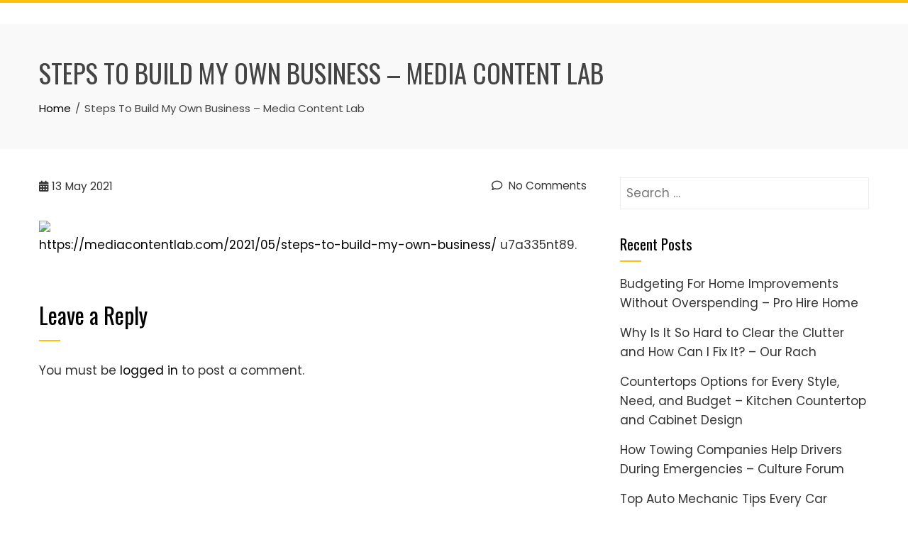

--- FILE ---
content_type: text/html; charset=UTF-8
request_url: https://home-grownventures.com/2021/05/steps-to-build-my-own-business-media-content-lab/
body_size: 11206
content:
<!DOCTYPE html>
<html lang="en-US">

    <head>
        <meta charset="UTF-8">
        <meta name="viewport" content="width=device-width, initial-scale=1">
        <link rel="profile" href="http://gmpg.org/xfn/11">

        <meta name='robots' content='index, follow, max-image-preview:large, max-snippet:-1, max-video-preview:-1' />

	<!-- This site is optimized with the Yoast SEO plugin v26.8 - https://yoast.com/product/yoast-seo-wordpress/ -->
	<title>Steps To Build My Own Business – Media Content Lab - Home Grown Ventures</title>
	<link rel="canonical" href="https://home-grownventures.com/2021/05/steps-to-build-my-own-business-media-content-lab/" />
	<meta property="og:locale" content="en_US" />
	<meta property="og:type" content="article" />
	<meta property="og:title" content="Steps To Build My Own Business – Media Content Lab - Home Grown Ventures" />
	<meta property="og:description" content="https://mediacontentlab.com/2021/05/steps-to-build-my-own-business/ u7a335nt89." />
	<meta property="og:url" content="https://home-grownventures.com/2021/05/steps-to-build-my-own-business-media-content-lab/" />
	<meta property="og:site_name" content="Home Grown Ventures" />
	<meta property="article:published_time" content="2021-05-13T04:01:14+00:00" />
	<meta property="og:image" content="https://mediacontentlab.com/wp-content/uploads/2021/05/2409126.jpg" />
	<meta name="author" content="admin" />
	<meta name="twitter:card" content="summary_large_image" />
	<meta name="twitter:label1" content="Written by" />
	<meta name="twitter:data1" content="admin" />
	<script type="application/ld+json" class="yoast-schema-graph">{"@context":"https://schema.org","@graph":[{"@type":"Article","@id":"https://home-grownventures.com/2021/05/steps-to-build-my-own-business-media-content-lab/#article","isPartOf":{"@id":"https://home-grownventures.com/2021/05/steps-to-build-my-own-business-media-content-lab/"},"author":{"name":"admin","@id":"https://home-grownventures.com/#/schema/person/2de26832904a3cd4866eeb3a4fbb04cd"},"headline":"Steps To Build My Own Business – Media Content Lab","datePublished":"2021-05-13T04:01:14+00:00","mainEntityOfPage":{"@id":"https://home-grownventures.com/2021/05/steps-to-build-my-own-business-media-content-lab/"},"wordCount":16,"commentCount":0,"image":{"@id":"https://home-grownventures.com/2021/05/steps-to-build-my-own-business-media-content-lab/#primaryimage"},"thumbnailUrl":"https://mediacontentlab.com/wp-content/uploads/2021/05/2409126.jpg","articleSection":["Home"],"inLanguage":"en-US","potentialAction":[{"@type":"CommentAction","name":"Comment","target":["https://home-grownventures.com/2021/05/steps-to-build-my-own-business-media-content-lab/#respond"]}]},{"@type":"WebPage","@id":"https://home-grownventures.com/2021/05/steps-to-build-my-own-business-media-content-lab/","url":"https://home-grownventures.com/2021/05/steps-to-build-my-own-business-media-content-lab/","name":"Steps To Build My Own Business – Media Content Lab - Home Grown Ventures","isPartOf":{"@id":"https://home-grownventures.com/#website"},"primaryImageOfPage":{"@id":"https://home-grownventures.com/2021/05/steps-to-build-my-own-business-media-content-lab/#primaryimage"},"image":{"@id":"https://home-grownventures.com/2021/05/steps-to-build-my-own-business-media-content-lab/#primaryimage"},"thumbnailUrl":"https://mediacontentlab.com/wp-content/uploads/2021/05/2409126.jpg","datePublished":"2021-05-13T04:01:14+00:00","author":{"@id":"https://home-grownventures.com/#/schema/person/2de26832904a3cd4866eeb3a4fbb04cd"},"breadcrumb":{"@id":"https://home-grownventures.com/2021/05/steps-to-build-my-own-business-media-content-lab/#breadcrumb"},"inLanguage":"en-US","potentialAction":[{"@type":"ReadAction","target":["https://home-grownventures.com/2021/05/steps-to-build-my-own-business-media-content-lab/"]}]},{"@type":"ImageObject","inLanguage":"en-US","@id":"https://home-grownventures.com/2021/05/steps-to-build-my-own-business-media-content-lab/#primaryimage","url":"https://mediacontentlab.com/wp-content/uploads/2021/05/2409126.jpg","contentUrl":"https://mediacontentlab.com/wp-content/uploads/2021/05/2409126.jpg"},{"@type":"BreadcrumbList","@id":"https://home-grownventures.com/2021/05/steps-to-build-my-own-business-media-content-lab/#breadcrumb","itemListElement":[{"@type":"ListItem","position":1,"name":"Home","item":"https://home-grownventures.com/"},{"@type":"ListItem","position":2,"name":"Steps To Build My Own Business – Media Content Lab"}]},{"@type":"WebSite","@id":"https://home-grownventures.com/#website","url":"https://home-grownventures.com/","name":"Home Grown Ventures","description":"Home Grown Ventures","potentialAction":[{"@type":"SearchAction","target":{"@type":"EntryPoint","urlTemplate":"https://home-grownventures.com/?s={search_term_string}"},"query-input":{"@type":"PropertyValueSpecification","valueRequired":true,"valueName":"search_term_string"}}],"inLanguage":"en-US"},{"@type":"Person","@id":"https://home-grownventures.com/#/schema/person/2de26832904a3cd4866eeb3a4fbb04cd","name":"admin","image":{"@type":"ImageObject","inLanguage":"en-US","@id":"https://home-grownventures.com/#/schema/person/image/","url":"https://secure.gravatar.com/avatar/9baecf92bae6639a4e61738fb5c8b53b063b214f232b91bd950a7b295f0cd154?s=96&d=mm&r=g","contentUrl":"https://secure.gravatar.com/avatar/9baecf92bae6639a4e61738fb5c8b53b063b214f232b91bd950a7b295f0cd154?s=96&d=mm&r=g","caption":"admin"},"url":"https://home-grownventures.com/author/admin/"}]}</script>
	<!-- / Yoast SEO plugin. -->


<link rel='dns-prefetch' href='//fonts.googleapis.com' />
<link rel="alternate" type="application/rss+xml" title="Home Grown Ventures &raquo; Feed" href="https://home-grownventures.com/feed/" />
<link rel="alternate" type="application/rss+xml" title="Home Grown Ventures &raquo; Comments Feed" href="https://home-grownventures.com/comments/feed/" />
<link rel="alternate" type="application/rss+xml" title="Home Grown Ventures &raquo; Steps To Build My Own Business – Media Content Lab Comments Feed" href="https://home-grownventures.com/2021/05/steps-to-build-my-own-business-media-content-lab/feed/" />
<link rel="alternate" title="oEmbed (JSON)" type="application/json+oembed" href="https://home-grownventures.com/wp-json/oembed/1.0/embed?url=https%3A%2F%2Fhome-grownventures.com%2F2021%2F05%2Fsteps-to-build-my-own-business-media-content-lab%2F" />
<link rel="alternate" title="oEmbed (XML)" type="text/xml+oembed" href="https://home-grownventures.com/wp-json/oembed/1.0/embed?url=https%3A%2F%2Fhome-grownventures.com%2F2021%2F05%2Fsteps-to-build-my-own-business-media-content-lab%2F&#038;format=xml" />
<style id='wp-img-auto-sizes-contain-inline-css'>
img:is([sizes=auto i],[sizes^="auto," i]){contain-intrinsic-size:3000px 1500px}
/*# sourceURL=wp-img-auto-sizes-contain-inline-css */
</style>
<style id='wp-emoji-styles-inline-css'>

	img.wp-smiley, img.emoji {
		display: inline !important;
		border: none !important;
		box-shadow: none !important;
		height: 1em !important;
		width: 1em !important;
		margin: 0 0.07em !important;
		vertical-align: -0.1em !important;
		background: none !important;
		padding: 0 !important;
	}
/*# sourceURL=wp-emoji-styles-inline-css */
</style>
<style id='wp-block-library-inline-css'>
:root{--wp-block-synced-color:#7a00df;--wp-block-synced-color--rgb:122,0,223;--wp-bound-block-color:var(--wp-block-synced-color);--wp-editor-canvas-background:#ddd;--wp-admin-theme-color:#007cba;--wp-admin-theme-color--rgb:0,124,186;--wp-admin-theme-color-darker-10:#006ba1;--wp-admin-theme-color-darker-10--rgb:0,107,160.5;--wp-admin-theme-color-darker-20:#005a87;--wp-admin-theme-color-darker-20--rgb:0,90,135;--wp-admin-border-width-focus:2px}@media (min-resolution:192dpi){:root{--wp-admin-border-width-focus:1.5px}}.wp-element-button{cursor:pointer}:root .has-very-light-gray-background-color{background-color:#eee}:root .has-very-dark-gray-background-color{background-color:#313131}:root .has-very-light-gray-color{color:#eee}:root .has-very-dark-gray-color{color:#313131}:root .has-vivid-green-cyan-to-vivid-cyan-blue-gradient-background{background:linear-gradient(135deg,#00d084,#0693e3)}:root .has-purple-crush-gradient-background{background:linear-gradient(135deg,#34e2e4,#4721fb 50%,#ab1dfe)}:root .has-hazy-dawn-gradient-background{background:linear-gradient(135deg,#faaca8,#dad0ec)}:root .has-subdued-olive-gradient-background{background:linear-gradient(135deg,#fafae1,#67a671)}:root .has-atomic-cream-gradient-background{background:linear-gradient(135deg,#fdd79a,#004a59)}:root .has-nightshade-gradient-background{background:linear-gradient(135deg,#330968,#31cdcf)}:root .has-midnight-gradient-background{background:linear-gradient(135deg,#020381,#2874fc)}:root{--wp--preset--font-size--normal:16px;--wp--preset--font-size--huge:42px}.has-regular-font-size{font-size:1em}.has-larger-font-size{font-size:2.625em}.has-normal-font-size{font-size:var(--wp--preset--font-size--normal)}.has-huge-font-size{font-size:var(--wp--preset--font-size--huge)}.has-text-align-center{text-align:center}.has-text-align-left{text-align:left}.has-text-align-right{text-align:right}.has-fit-text{white-space:nowrap!important}#end-resizable-editor-section{display:none}.aligncenter{clear:both}.items-justified-left{justify-content:flex-start}.items-justified-center{justify-content:center}.items-justified-right{justify-content:flex-end}.items-justified-space-between{justify-content:space-between}.screen-reader-text{border:0;clip-path:inset(50%);height:1px;margin:-1px;overflow:hidden;padding:0;position:absolute;width:1px;word-wrap:normal!important}.screen-reader-text:focus{background-color:#ddd;clip-path:none;color:#444;display:block;font-size:1em;height:auto;left:5px;line-height:normal;padding:15px 23px 14px;text-decoration:none;top:5px;width:auto;z-index:100000}html :where(.has-border-color){border-style:solid}html :where([style*=border-top-color]){border-top-style:solid}html :where([style*=border-right-color]){border-right-style:solid}html :where([style*=border-bottom-color]){border-bottom-style:solid}html :where([style*=border-left-color]){border-left-style:solid}html :where([style*=border-width]){border-style:solid}html :where([style*=border-top-width]){border-top-style:solid}html :where([style*=border-right-width]){border-right-style:solid}html :where([style*=border-bottom-width]){border-bottom-style:solid}html :where([style*=border-left-width]){border-left-style:solid}html :where(img[class*=wp-image-]){height:auto;max-width:100%}:where(figure){margin:0 0 1em}html :where(.is-position-sticky){--wp-admin--admin-bar--position-offset:var(--wp-admin--admin-bar--height,0px)}@media screen and (max-width:600px){html :where(.is-position-sticky){--wp-admin--admin-bar--position-offset:0px}}

/*# sourceURL=wp-block-library-inline-css */
</style><style id='global-styles-inline-css'>
:root{--wp--preset--aspect-ratio--square: 1;--wp--preset--aspect-ratio--4-3: 4/3;--wp--preset--aspect-ratio--3-4: 3/4;--wp--preset--aspect-ratio--3-2: 3/2;--wp--preset--aspect-ratio--2-3: 2/3;--wp--preset--aspect-ratio--16-9: 16/9;--wp--preset--aspect-ratio--9-16: 9/16;--wp--preset--color--black: #000000;--wp--preset--color--cyan-bluish-gray: #abb8c3;--wp--preset--color--white: #ffffff;--wp--preset--color--pale-pink: #f78da7;--wp--preset--color--vivid-red: #cf2e2e;--wp--preset--color--luminous-vivid-orange: #ff6900;--wp--preset--color--luminous-vivid-amber: #fcb900;--wp--preset--color--light-green-cyan: #7bdcb5;--wp--preset--color--vivid-green-cyan: #00d084;--wp--preset--color--pale-cyan-blue: #8ed1fc;--wp--preset--color--vivid-cyan-blue: #0693e3;--wp--preset--color--vivid-purple: #9b51e0;--wp--preset--gradient--vivid-cyan-blue-to-vivid-purple: linear-gradient(135deg,rgb(6,147,227) 0%,rgb(155,81,224) 100%);--wp--preset--gradient--light-green-cyan-to-vivid-green-cyan: linear-gradient(135deg,rgb(122,220,180) 0%,rgb(0,208,130) 100%);--wp--preset--gradient--luminous-vivid-amber-to-luminous-vivid-orange: linear-gradient(135deg,rgb(252,185,0) 0%,rgb(255,105,0) 100%);--wp--preset--gradient--luminous-vivid-orange-to-vivid-red: linear-gradient(135deg,rgb(255,105,0) 0%,rgb(207,46,46) 100%);--wp--preset--gradient--very-light-gray-to-cyan-bluish-gray: linear-gradient(135deg,rgb(238,238,238) 0%,rgb(169,184,195) 100%);--wp--preset--gradient--cool-to-warm-spectrum: linear-gradient(135deg,rgb(74,234,220) 0%,rgb(151,120,209) 20%,rgb(207,42,186) 40%,rgb(238,44,130) 60%,rgb(251,105,98) 80%,rgb(254,248,76) 100%);--wp--preset--gradient--blush-light-purple: linear-gradient(135deg,rgb(255,206,236) 0%,rgb(152,150,240) 100%);--wp--preset--gradient--blush-bordeaux: linear-gradient(135deg,rgb(254,205,165) 0%,rgb(254,45,45) 50%,rgb(107,0,62) 100%);--wp--preset--gradient--luminous-dusk: linear-gradient(135deg,rgb(255,203,112) 0%,rgb(199,81,192) 50%,rgb(65,88,208) 100%);--wp--preset--gradient--pale-ocean: linear-gradient(135deg,rgb(255,245,203) 0%,rgb(182,227,212) 50%,rgb(51,167,181) 100%);--wp--preset--gradient--electric-grass: linear-gradient(135deg,rgb(202,248,128) 0%,rgb(113,206,126) 100%);--wp--preset--gradient--midnight: linear-gradient(135deg,rgb(2,3,129) 0%,rgb(40,116,252) 100%);--wp--preset--font-size--small: 0.9rem;--wp--preset--font-size--medium: 1.05rem;--wp--preset--font-size--large: clamp(1.39rem, 1.39rem + ((1vw - 0.2rem) * 0.836), 1.85rem);--wp--preset--font-size--x-large: clamp(1.85rem, 1.85rem + ((1vw - 0.2rem) * 1.182), 2.5rem);--wp--preset--font-size--xx-large: clamp(2.5rem, 2.5rem + ((1vw - 0.2rem) * 1.4), 3.27rem);--wp--preset--spacing--20: 0.44rem;--wp--preset--spacing--30: 0.67rem;--wp--preset--spacing--40: 1rem;--wp--preset--spacing--50: 1.5rem;--wp--preset--spacing--60: 2.25rem;--wp--preset--spacing--70: 3.38rem;--wp--preset--spacing--80: 5.06rem;--wp--preset--shadow--natural: 6px 6px 9px rgba(0, 0, 0, 0.2);--wp--preset--shadow--deep: 12px 12px 50px rgba(0, 0, 0, 0.4);--wp--preset--shadow--sharp: 6px 6px 0px rgba(0, 0, 0, 0.2);--wp--preset--shadow--outlined: 6px 6px 0px -3px rgb(255, 255, 255), 6px 6px rgb(0, 0, 0);--wp--preset--shadow--crisp: 6px 6px 0px rgb(0, 0, 0);}:root { --wp--style--global--content-size: var(--total-container-width, var(--total-wide-container-width, 1170px));--wp--style--global--wide-size: 1200px; }:where(body) { margin: 0; }.wp-site-blocks > .alignleft { float: left; margin-right: 2em; }.wp-site-blocks > .alignright { float: right; margin-left: 2em; }.wp-site-blocks > .aligncenter { justify-content: center; margin-left: auto; margin-right: auto; }:where(.wp-site-blocks) > * { margin-block-start: 24px; margin-block-end: 0; }:where(.wp-site-blocks) > :first-child { margin-block-start: 0; }:where(.wp-site-blocks) > :last-child { margin-block-end: 0; }:root { --wp--style--block-gap: 24px; }:root :where(.is-layout-flow) > :first-child{margin-block-start: 0;}:root :where(.is-layout-flow) > :last-child{margin-block-end: 0;}:root :where(.is-layout-flow) > *{margin-block-start: 24px;margin-block-end: 0;}:root :where(.is-layout-constrained) > :first-child{margin-block-start: 0;}:root :where(.is-layout-constrained) > :last-child{margin-block-end: 0;}:root :where(.is-layout-constrained) > *{margin-block-start: 24px;margin-block-end: 0;}:root :where(.is-layout-flex){gap: 24px;}:root :where(.is-layout-grid){gap: 24px;}.is-layout-flow > .alignleft{float: left;margin-inline-start: 0;margin-inline-end: 2em;}.is-layout-flow > .alignright{float: right;margin-inline-start: 2em;margin-inline-end: 0;}.is-layout-flow > .aligncenter{margin-left: auto !important;margin-right: auto !important;}.is-layout-constrained > .alignleft{float: left;margin-inline-start: 0;margin-inline-end: 2em;}.is-layout-constrained > .alignright{float: right;margin-inline-start: 2em;margin-inline-end: 0;}.is-layout-constrained > .aligncenter{margin-left: auto !important;margin-right: auto !important;}.is-layout-constrained > :where(:not(.alignleft):not(.alignright):not(.alignfull)){max-width: var(--wp--style--global--content-size);margin-left: auto !important;margin-right: auto !important;}.is-layout-constrained > .alignwide{max-width: var(--wp--style--global--wide-size);}body .is-layout-flex{display: flex;}.is-layout-flex{flex-wrap: wrap;align-items: center;}.is-layout-flex > :is(*, div){margin: 0;}body .is-layout-grid{display: grid;}.is-layout-grid > :is(*, div){margin: 0;}body{padding-top: 0px;padding-right: 0px;padding-bottom: 0px;padding-left: 0px;}:root :where(.wp-element-button, .wp-block-button__link){background-color: #32373c;border-width: 0;color: #fff;font-family: inherit;font-size: inherit;font-style: inherit;font-weight: inherit;letter-spacing: inherit;line-height: inherit;padding-top: calc(0.667em + 2px);padding-right: calc(1.333em + 2px);padding-bottom: calc(0.667em + 2px);padding-left: calc(1.333em + 2px);text-decoration: none;text-transform: inherit;}.has-black-color{color: var(--wp--preset--color--black) !important;}.has-cyan-bluish-gray-color{color: var(--wp--preset--color--cyan-bluish-gray) !important;}.has-white-color{color: var(--wp--preset--color--white) !important;}.has-pale-pink-color{color: var(--wp--preset--color--pale-pink) !important;}.has-vivid-red-color{color: var(--wp--preset--color--vivid-red) !important;}.has-luminous-vivid-orange-color{color: var(--wp--preset--color--luminous-vivid-orange) !important;}.has-luminous-vivid-amber-color{color: var(--wp--preset--color--luminous-vivid-amber) !important;}.has-light-green-cyan-color{color: var(--wp--preset--color--light-green-cyan) !important;}.has-vivid-green-cyan-color{color: var(--wp--preset--color--vivid-green-cyan) !important;}.has-pale-cyan-blue-color{color: var(--wp--preset--color--pale-cyan-blue) !important;}.has-vivid-cyan-blue-color{color: var(--wp--preset--color--vivid-cyan-blue) !important;}.has-vivid-purple-color{color: var(--wp--preset--color--vivid-purple) !important;}.has-black-background-color{background-color: var(--wp--preset--color--black) !important;}.has-cyan-bluish-gray-background-color{background-color: var(--wp--preset--color--cyan-bluish-gray) !important;}.has-white-background-color{background-color: var(--wp--preset--color--white) !important;}.has-pale-pink-background-color{background-color: var(--wp--preset--color--pale-pink) !important;}.has-vivid-red-background-color{background-color: var(--wp--preset--color--vivid-red) !important;}.has-luminous-vivid-orange-background-color{background-color: var(--wp--preset--color--luminous-vivid-orange) !important;}.has-luminous-vivid-amber-background-color{background-color: var(--wp--preset--color--luminous-vivid-amber) !important;}.has-light-green-cyan-background-color{background-color: var(--wp--preset--color--light-green-cyan) !important;}.has-vivid-green-cyan-background-color{background-color: var(--wp--preset--color--vivid-green-cyan) !important;}.has-pale-cyan-blue-background-color{background-color: var(--wp--preset--color--pale-cyan-blue) !important;}.has-vivid-cyan-blue-background-color{background-color: var(--wp--preset--color--vivid-cyan-blue) !important;}.has-vivid-purple-background-color{background-color: var(--wp--preset--color--vivid-purple) !important;}.has-black-border-color{border-color: var(--wp--preset--color--black) !important;}.has-cyan-bluish-gray-border-color{border-color: var(--wp--preset--color--cyan-bluish-gray) !important;}.has-white-border-color{border-color: var(--wp--preset--color--white) !important;}.has-pale-pink-border-color{border-color: var(--wp--preset--color--pale-pink) !important;}.has-vivid-red-border-color{border-color: var(--wp--preset--color--vivid-red) !important;}.has-luminous-vivid-orange-border-color{border-color: var(--wp--preset--color--luminous-vivid-orange) !important;}.has-luminous-vivid-amber-border-color{border-color: var(--wp--preset--color--luminous-vivid-amber) !important;}.has-light-green-cyan-border-color{border-color: var(--wp--preset--color--light-green-cyan) !important;}.has-vivid-green-cyan-border-color{border-color: var(--wp--preset--color--vivid-green-cyan) !important;}.has-pale-cyan-blue-border-color{border-color: var(--wp--preset--color--pale-cyan-blue) !important;}.has-vivid-cyan-blue-border-color{border-color: var(--wp--preset--color--vivid-cyan-blue) !important;}.has-vivid-purple-border-color{border-color: var(--wp--preset--color--vivid-purple) !important;}.has-vivid-cyan-blue-to-vivid-purple-gradient-background{background: var(--wp--preset--gradient--vivid-cyan-blue-to-vivid-purple) !important;}.has-light-green-cyan-to-vivid-green-cyan-gradient-background{background: var(--wp--preset--gradient--light-green-cyan-to-vivid-green-cyan) !important;}.has-luminous-vivid-amber-to-luminous-vivid-orange-gradient-background{background: var(--wp--preset--gradient--luminous-vivid-amber-to-luminous-vivid-orange) !important;}.has-luminous-vivid-orange-to-vivid-red-gradient-background{background: var(--wp--preset--gradient--luminous-vivid-orange-to-vivid-red) !important;}.has-very-light-gray-to-cyan-bluish-gray-gradient-background{background: var(--wp--preset--gradient--very-light-gray-to-cyan-bluish-gray) !important;}.has-cool-to-warm-spectrum-gradient-background{background: var(--wp--preset--gradient--cool-to-warm-spectrum) !important;}.has-blush-light-purple-gradient-background{background: var(--wp--preset--gradient--blush-light-purple) !important;}.has-blush-bordeaux-gradient-background{background: var(--wp--preset--gradient--blush-bordeaux) !important;}.has-luminous-dusk-gradient-background{background: var(--wp--preset--gradient--luminous-dusk) !important;}.has-pale-ocean-gradient-background{background: var(--wp--preset--gradient--pale-ocean) !important;}.has-electric-grass-gradient-background{background: var(--wp--preset--gradient--electric-grass) !important;}.has-midnight-gradient-background{background: var(--wp--preset--gradient--midnight) !important;}.has-small-font-size{font-size: var(--wp--preset--font-size--small) !important;}.has-medium-font-size{font-size: var(--wp--preset--font-size--medium) !important;}.has-large-font-size{font-size: var(--wp--preset--font-size--large) !important;}.has-x-large-font-size{font-size: var(--wp--preset--font-size--x-large) !important;}.has-xx-large-font-size{font-size: var(--wp--preset--font-size--xx-large) !important;}
/*# sourceURL=global-styles-inline-css */
</style>

<link rel='stylesheet' id='animate-css' href='https://home-grownventures.com/wp-content/themes/total/css/animate.css?ver=2.2.0' media='all' />
<link rel='stylesheet' id='fontawesome-6.4.2-css' href='https://home-grownventures.com/wp-content/themes/total/css/fontawesome-6.3.0.css?ver=2.2.0' media='all' />
<link rel='stylesheet' id='font-awesome-v4-shims-css' href='https://home-grownventures.com/wp-content/themes/total/css/v4-shims.css?ver=2.2.0' media='all' />
<link rel='stylesheet' id='owl-carousel-css' href='https://home-grownventures.com/wp-content/themes/total/css/owl.carousel.css?ver=2.2.0' media='all' />
<link rel='stylesheet' id='nivo-lightbox-css' href='https://home-grownventures.com/wp-content/themes/total/css/nivo-lightbox.css?ver=2.2.0' media='all' />
<link rel='stylesheet' id='total-style-css' href='https://home-grownventures.com/wp-content/themes/total/style.css?ver=2.2.0' media='all' />
<style id='total-style-inline-css'>
:root{--total-template-color:#FFC107;--total-template-transparent-color:rgba(255,193,7,0.9);--total-sidebar-width:30%;--total-container-width:1170px;--total-fluid-container-width:80%;--total-container-padding:80px;--total-content-header-color:#000000;--total-content-text-color :#333333;--total-content-link-color :#000000;--total-content-link-hov-color :;--total-title-color :#333333;--total-tagline-color :#333333;--total-footer-bg-url:url(https://home-grownventures.com/wp-content/themes/total/images/footer-bg.jpg);--total-footer-bg-size:auto;--total-footer-bg-repeat:repeat;--total-footer-bg-position:center center;--total-footer-bg-attachment:scroll;--total-footer-bg-overlay:;--total-footer-bg-color:#222222;--total-top-footer-title-color:#EEEEEE;--total-top-footer-text-color:#EEEEEE;--total-footer-anchor-color:#EEEEEE;--total-bottom-footer-text-color:#EEEEEE;--total-bottom-footer-anchor-color:#EEEEEE}:root{}.ht-header{border-top:4px solid var(--total-template-color)}#ht-colophon{border-top:4px solid var(--total-template-color)}@media screen and (max-width:1170px){.ht-container,.elementor-section.elementor-section-boxed.elementor-section-stretched>.elementor-container,.elementor-template-full-width .elementor-section.elementor-section-boxed>.elementor-container,.e-con.e-parent>.e-con-inner{width:100% !important;padding-left:30px !important;padding-right:30px !important} body.ht-boxed #ht-page{width:95% !important} .ht-slide-caption{width:80% !important}}
/*# sourceURL=total-style-inline-css */
</style>
<link rel='stylesheet' id='total-fonts-css' href='https://fonts.googleapis.com/css?family=Poppins%3A100%2C100i%2C200%2C200i%2C300%2C300i%2C400%2C400i%2C500%2C500i%2C600%2C600i%2C700%2C700i%2C800%2C800i%2C900%2C900i%7COswald%3A200%2C300%2C400%2C500%2C600%2C700&#038;subset=latin%2Clatin-ext&#038;display=swap' media='all' />
<script src="https://home-grownventures.com/wp-includes/js/jquery/jquery.min.js?ver=3.7.1" id="jquery-core-js"></script>
<script src="https://home-grownventures.com/wp-includes/js/jquery/jquery-migrate.min.js?ver=3.4.1" id="jquery-migrate-js"></script>
<link rel="https://api.w.org/" href="https://home-grownventures.com/wp-json/" /><link rel="alternate" title="JSON" type="application/json" href="https://home-grownventures.com/wp-json/wp/v2/posts/1285" /><link rel="EditURI" type="application/rsd+xml" title="RSD" href="https://home-grownventures.com/xmlrpc.php?rsd" />
<meta name="generator" content="WordPress 6.9" />
<link rel='shortlink' href='https://home-grownventures.com/?p=1285' />
<style>.recentcomments a{display:inline !important;padding:0 !important;margin:0 !important;}</style>    </head>

    <body class="wp-singular post-template-default single single-post postid-1285 single-format-standard wp-embed-responsive wp-theme-total ht-wide ht_right_sidebar ht-titlebar-enabled">
        <div id="ht-page"><a class="skip-link screen-reader-text" href="#ht-content">Skip to content</a>        <header id="ht-masthead" class="ht-site-header">
            <div class="ht-header">
                <div class="ht-container">
                    <div id="ht-site-branding">
                                            </div>

                    <nav id="ht-site-navigation" class="ht-main-navigation">
                                <a href="#" class="toggle-bar"><span></span></a>
        <div class="ht-menu ht-clearfix"></div>
                    </nav>
                </div>
            </div>
        </header>
        <div id="ht-content" class="ht-site-content">            <div class="ht-main-header">
                <div class="ht-container">
                    <h1 class="ht-main-title">Steps To Build My Own Business – Media Content Lab</h1>                    <nav role="navigation" aria-label="Breadcrumbs" class="breadcrumb-trail breadcrumbs" itemprop="breadcrumb"><ul class="trail-items" itemscope itemtype="http://schema.org/BreadcrumbList"><meta name="numberOfItems" content="2" /><meta name="itemListOrder" content="Ascending" /><li itemprop="itemListElement" itemscope itemtype="http://schema.org/ListItem" class="trail-item trail-begin"><a href="https://home-grownventures.com/" rel="home" itemprop="item"><span itemprop="name">Home</span></a><meta itemprop="position" content="1" /></li><li itemprop="itemListElement" itemscope itemtype="http://schema.org/ListItem" class="trail-item trail-end"><span itemprop="name">Steps To Build My Own Business – Media Content Lab</span><meta itemprop="position" content="2" /></li></ul></nav>                </div>
            </div>
                    <div class="ht-container ht-clearfix">
            <div id="primary" class="content-area">
                <main id="main" class="site-main">

                    
                        
<article id="post-1285" class="post-1285 post type-post status-publish format-standard category-home">

    <div class="entry-content">
        <div class="single-entry-meta">
            <span class="entry-date published updated"><span class="ht-day">13</span><span class="ht-month-year">May 2021</span></span><span class="byline"> by <span class="author vcard"><a class="url fn n" href="https://home-grownventures.com/author/admin/">admin</a></span></span><a href="https://home-grownventures.com/2021/05/steps-to-build-my-own-business-media-content-lab/#respond"><i class="far fa-comment" aria-hidden="true"></i> No Comments</a>        </div><!-- .entry-meta -->

        <p><a href='https://mediacontentlab.com/2021/05/steps-to-build-my-own-business/'><img src='https://mediacontentlab.com/wp-content/uploads/2021/05/2409126.jpg' ></a> <br /> <a href='https://mediacontentlab.com/2021/05/steps-to-build-my-own-business/'>https://mediacontentlab.com/2021/05/steps-to-build-my-own-business/</a> u7a335nt89.</p>

            </div><!-- .entry-content -->

</article><!-- #post-## -->
                        
        <div id="comments" class="comments-area">

            
            
            	<div id="respond" class="comment-respond">
		<h3 id="reply-title" class="comment-reply-title">Leave a Reply <small><a rel="nofollow" id="cancel-comment-reply-link" href="/2021/05/steps-to-build-my-own-business-media-content-lab/#respond" style="display:none;">Cancel reply</a></small></h3><p class="must-log-in">You must be <a href="https://home-grownventures.com/wp-login.php?redirect_to=https%3A%2F%2Fhome-grownventures.com%2F2021%2F05%2Fsteps-to-build-my-own-business-media-content-lab%2F">logged in</a> to post a comment.</p>	</div><!-- #respond -->
	
        </div><!-- #comments -->
        
                    
                </main>
            </div>

                        <div id="secondary" class="widget-area">
                <aside id="search-3" class="widget widget_search"><form role="search" method="get" class="search-form" action="https://home-grownventures.com/">
				<label>
					<span class="screen-reader-text">Search for:</span>
					<input type="search" class="search-field" placeholder="Search &hellip;" value="" name="s" />
				</label>
				<input type="submit" class="search-submit" value="Search" />
			</form></aside>
		<aside id="recent-posts-2" class="widget widget_recent_entries">
		<h5 class="widget-title">Recent Posts</h5>
		<ul>
											<li>
					<a href="https://home-grownventures.com/2026/01/budgeting-for-home-improvements-without-overspending-pro-hire-home/">Budgeting For Home Improvements Without Overspending &#8211; Pro Hire Home</a>
									</li>
											<li>
					<a href="https://home-grownventures.com/2026/01/why-is-it-so-hard-to-clear-the-clutter-and-how-can-i-fix-it-our-rach/">Why Is It So Hard to Clear the Clutter and How Can I Fix It? &#8211; Our Rach</a>
									</li>
											<li>
					<a href="https://home-grownventures.com/2026/01/countertops-options-for-every-style-need-and-budget-kitchen-countertop-and-cabinet-design/">Countertops Options for Every Style, Need, and Budget &#8211; Kitchen Countertop and Cabinet Design</a>
									</li>
											<li>
					<a href="https://home-grownventures.com/2026/01/how-towing-companies-help-drivers-during-emergencies-culture-forum/">How Towing Companies Help Drivers During Emergencies &#8211; Culture Forum</a>
									</li>
											<li>
					<a href="https://home-grownventures.com/2026/01/top-auto-mechanic-tips-every-car-owner-should-know-next-gen-motoring/">Top Auto Mechanic Tips Every Car Owner Should Know &#8211; Next Gen Motoring</a>
									</li>
					</ul>

		</aside><aside id="recent-comments-2" class="widget widget_recent_comments"><h5 class="widget-title">Recent Comments</h5><ul id="recentcomments"><li class="recentcomments"><span class="comment-author-link">Dan Jones</span> on <a href="https://home-grownventures.com/2013/06/handicap-beds-that-offer-comfort/#comment-17647">Handicap Beds That Offer Comfort</a></li><li class="recentcomments"><span class="comment-author-link"><a href="http://machinedesign.com/manufacturing-equipment/better-injection-molding-through-bubbles" class="url" rel="ugc external nofollow">Frank Howard</a></span> on <a href="https://home-grownventures.com/2013/06/treatments-for-rsd-answers-are-out-there/#comment-17646">Treatments for RSD, Answers are Out There</a></li><li class="recentcomments"><span class="comment-author-link"><a href="http://www.homeadvisor.com/article.show.House-Painting-Tips.8594.html" class="url" rel="ugc external nofollow">Arianna Warner</a></span> on <a href="https://home-grownventures.com/2013/06/locating-luxury-homes-in-utah/#comment-17645">Locating Luxury Homes In Utah</a></li><li class="recentcomments"><span class="comment-author-link">Bill Williamson</span> on <a href="https://home-grownventures.com/2013/07/what-to-expect-from-estate-planning-attorneys/#comment-17612">What to Expect from Estate Planning Attorneys</a></li><li class="recentcomments"><span class="comment-author-link"><a href="http://www.akc.org/" class="url" rel="ugc external nofollow">Sophia Watts</a></span> on <a href="https://home-grownventures.com/2013/06/what-to-anticipate-from-pest-control-services/#comment-17579">What To Anticipate From Pest Control Services</a></li></ul></aside><aside id="calendar-2" class="widget widget_calendar"><div id="calendar_wrap" class="calendar_wrap"><table id="wp-calendar" class="wp-calendar-table">
	<caption>May 2021</caption>
	<thead>
	<tr>
		<th scope="col" aria-label="Monday">M</th>
		<th scope="col" aria-label="Tuesday">T</th>
		<th scope="col" aria-label="Wednesday">W</th>
		<th scope="col" aria-label="Thursday">T</th>
		<th scope="col" aria-label="Friday">F</th>
		<th scope="col" aria-label="Saturday">S</th>
		<th scope="col" aria-label="Sunday">S</th>
	</tr>
	</thead>
	<tbody>
	<tr>
		<td colspan="5" class="pad">&nbsp;</td><td><a href="https://home-grownventures.com/2021/05/01/" aria-label="Posts published on May 1, 2021">1</a></td><td><a href="https://home-grownventures.com/2021/05/02/" aria-label="Posts published on May 2, 2021">2</a></td>
	</tr>
	<tr>
		<td><a href="https://home-grownventures.com/2021/05/03/" aria-label="Posts published on May 3, 2021">3</a></td><td><a href="https://home-grownventures.com/2021/05/04/" aria-label="Posts published on May 4, 2021">4</a></td><td><a href="https://home-grownventures.com/2021/05/05/" aria-label="Posts published on May 5, 2021">5</a></td><td><a href="https://home-grownventures.com/2021/05/06/" aria-label="Posts published on May 6, 2021">6</a></td><td>7</td><td>8</td><td>9</td>
	</tr>
	<tr>
		<td><a href="https://home-grownventures.com/2021/05/10/" aria-label="Posts published on May 10, 2021">10</a></td><td><a href="https://home-grownventures.com/2021/05/11/" aria-label="Posts published on May 11, 2021">11</a></td><td><a href="https://home-grownventures.com/2021/05/12/" aria-label="Posts published on May 12, 2021">12</a></td><td><a href="https://home-grownventures.com/2021/05/13/" aria-label="Posts published on May 13, 2021">13</a></td><td><a href="https://home-grownventures.com/2021/05/14/" aria-label="Posts published on May 14, 2021">14</a></td><td><a href="https://home-grownventures.com/2021/05/15/" aria-label="Posts published on May 15, 2021">15</a></td><td>16</td>
	</tr>
	<tr>
		<td><a href="https://home-grownventures.com/2021/05/17/" aria-label="Posts published on May 17, 2021">17</a></td><td><a href="https://home-grownventures.com/2021/05/18/" aria-label="Posts published on May 18, 2021">18</a></td><td><a href="https://home-grownventures.com/2021/05/19/" aria-label="Posts published on May 19, 2021">19</a></td><td><a href="https://home-grownventures.com/2021/05/20/" aria-label="Posts published on May 20, 2021">20</a></td><td><a href="https://home-grownventures.com/2021/05/21/" aria-label="Posts published on May 21, 2021">21</a></td><td><a href="https://home-grownventures.com/2021/05/22/" aria-label="Posts published on May 22, 2021">22</a></td><td>23</td>
	</tr>
	<tr>
		<td><a href="https://home-grownventures.com/2021/05/24/" aria-label="Posts published on May 24, 2021">24</a></td><td><a href="https://home-grownventures.com/2021/05/25/" aria-label="Posts published on May 25, 2021">25</a></td><td><a href="https://home-grownventures.com/2021/05/26/" aria-label="Posts published on May 26, 2021">26</a></td><td><a href="https://home-grownventures.com/2021/05/27/" aria-label="Posts published on May 27, 2021">27</a></td><td><a href="https://home-grownventures.com/2021/05/28/" aria-label="Posts published on May 28, 2021">28</a></td><td><a href="https://home-grownventures.com/2021/05/29/" aria-label="Posts published on May 29, 2021">29</a></td><td>30</td>
	</tr>
	<tr>
		<td>31</td>
		<td class="pad" colspan="6">&nbsp;</td>
	</tr>
	</tbody>
	</table><nav aria-label="Previous and next months" class="wp-calendar-nav">
		<span class="wp-calendar-nav-prev"><a href="https://home-grownventures.com/2021/04/">&laquo; Apr</a></span>
		<span class="pad">&nbsp;</span>
		<span class="wp-calendar-nav-next"><a href="https://home-grownventures.com/2021/06/">Jun &raquo;</a></span>
	</nav></div></aside><aside id="archives-2" class="widget widget_archive"><h5 class="widget-title">Archives</h5>		<label class="screen-reader-text" for="archives-dropdown-2">Archives</label>
		<select id="archives-dropdown-2" name="archive-dropdown">
			
			<option value="">Select Month</option>
				<option value='https://home-grownventures.com/2026/01/'> January 2026 </option>
	<option value='https://home-grownventures.com/2025/12/'> December 2025 </option>
	<option value='https://home-grownventures.com/2025/11/'> November 2025 </option>
	<option value='https://home-grownventures.com/2025/10/'> October 2025 </option>
	<option value='https://home-grownventures.com/2025/09/'> September 2025 </option>
	<option value='https://home-grownventures.com/2025/08/'> August 2025 </option>
	<option value='https://home-grownventures.com/2025/07/'> July 2025 </option>
	<option value='https://home-grownventures.com/2025/06/'> June 2025 </option>
	<option value='https://home-grownventures.com/2025/05/'> May 2025 </option>
	<option value='https://home-grownventures.com/2025/04/'> April 2025 </option>
	<option value='https://home-grownventures.com/2025/03/'> March 2025 </option>
	<option value='https://home-grownventures.com/2025/02/'> February 2025 </option>
	<option value='https://home-grownventures.com/2025/01/'> January 2025 </option>
	<option value='https://home-grownventures.com/2024/12/'> December 2024 </option>
	<option value='https://home-grownventures.com/2024/11/'> November 2024 </option>
	<option value='https://home-grownventures.com/2024/10/'> October 2024 </option>
	<option value='https://home-grownventures.com/2024/09/'> September 2024 </option>
	<option value='https://home-grownventures.com/2024/08/'> August 2024 </option>
	<option value='https://home-grownventures.com/2024/07/'> July 2024 </option>
	<option value='https://home-grownventures.com/2024/06/'> June 2024 </option>
	<option value='https://home-grownventures.com/2024/05/'> May 2024 </option>
	<option value='https://home-grownventures.com/2024/04/'> April 2024 </option>
	<option value='https://home-grownventures.com/2024/03/'> March 2024 </option>
	<option value='https://home-grownventures.com/2024/02/'> February 2024 </option>
	<option value='https://home-grownventures.com/2024/01/'> January 2024 </option>
	<option value='https://home-grownventures.com/2023/12/'> December 2023 </option>
	<option value='https://home-grownventures.com/2023/11/'> November 2023 </option>
	<option value='https://home-grownventures.com/2023/10/'> October 2023 </option>
	<option value='https://home-grownventures.com/2023/09/'> September 2023 </option>
	<option value='https://home-grownventures.com/2023/08/'> August 2023 </option>
	<option value='https://home-grownventures.com/2023/07/'> July 2023 </option>
	<option value='https://home-grownventures.com/2023/06/'> June 2023 </option>
	<option value='https://home-grownventures.com/2023/05/'> May 2023 </option>
	<option value='https://home-grownventures.com/2023/04/'> April 2023 </option>
	<option value='https://home-grownventures.com/2023/03/'> March 2023 </option>
	<option value='https://home-grownventures.com/2023/02/'> February 2023 </option>
	<option value='https://home-grownventures.com/2023/01/'> January 2023 </option>
	<option value='https://home-grownventures.com/2022/12/'> December 2022 </option>
	<option value='https://home-grownventures.com/2022/11/'> November 2022 </option>
	<option value='https://home-grownventures.com/2022/10/'> October 2022 </option>
	<option value='https://home-grownventures.com/2022/09/'> September 2022 </option>
	<option value='https://home-grownventures.com/2022/08/'> August 2022 </option>
	<option value='https://home-grownventures.com/2022/07/'> July 2022 </option>
	<option value='https://home-grownventures.com/2022/06/'> June 2022 </option>
	<option value='https://home-grownventures.com/2022/05/'> May 2022 </option>
	<option value='https://home-grownventures.com/2022/04/'> April 2022 </option>
	<option value='https://home-grownventures.com/2022/03/'> March 2022 </option>
	<option value='https://home-grownventures.com/2022/02/'> February 2022 </option>
	<option value='https://home-grownventures.com/2022/01/'> January 2022 </option>
	<option value='https://home-grownventures.com/2021/12/'> December 2021 </option>
	<option value='https://home-grownventures.com/2021/11/'> November 2021 </option>
	<option value='https://home-grownventures.com/2021/10/'> October 2021 </option>
	<option value='https://home-grownventures.com/2021/09/'> September 2021 </option>
	<option value='https://home-grownventures.com/2021/08/'> August 2021 </option>
	<option value='https://home-grownventures.com/2021/07/'> July 2021 </option>
	<option value='https://home-grownventures.com/2021/06/'> June 2021 </option>
	<option value='https://home-grownventures.com/2021/05/'> May 2021 </option>
	<option value='https://home-grownventures.com/2021/04/'> April 2021 </option>
	<option value='https://home-grownventures.com/2015/12/'> December 2015 </option>
	<option value='https://home-grownventures.com/2015/11/'> November 2015 </option>
	<option value='https://home-grownventures.com/2015/10/'> October 2015 </option>
	<option value='https://home-grownventures.com/2015/09/'> September 2015 </option>
	<option value='https://home-grownventures.com/2014/03/'> March 2014 </option>
	<option value='https://home-grownventures.com/2014/02/'> February 2014 </option>
	<option value='https://home-grownventures.com/2014/01/'> January 2014 </option>
	<option value='https://home-grownventures.com/2013/12/'> December 2013 </option>
	<option value='https://home-grownventures.com/2013/11/'> November 2013 </option>
	<option value='https://home-grownventures.com/2013/10/'> October 2013 </option>
	<option value='https://home-grownventures.com/2013/09/'> September 2013 </option>
	<option value='https://home-grownventures.com/2013/08/'> August 2013 </option>
	<option value='https://home-grownventures.com/2013/07/'> July 2013 </option>
	<option value='https://home-grownventures.com/2013/06/'> June 2013 </option>
	<option value='https://home-grownventures.com/2013/05/'> May 2013 </option>
	<option value='https://home-grownventures.com/2013/04/'> April 2013 </option>
	<option value='https://home-grownventures.com/2013/03/'> March 2013 </option>
	<option value='https://home-grownventures.com/2013/02/'> February 2013 </option>
	<option value='https://home-grownventures.com/2013/01/'> January 2013 </option>
	<option value='https://home-grownventures.com/2012/12/'> December 2012 </option>
	<option value='https://home-grownventures.com/2012/11/'> November 2012 </option>
	<option value='https://home-grownventures.com/2012/10/'> October 2012 </option>
	<option value='https://home-grownventures.com/2012/09/'> September 2012 </option>
	<option value='https://home-grownventures.com/2012/08/'> August 2012 </option>
	<option value='https://home-grownventures.com/2012/07/'> July 2012 </option>
	<option value='https://home-grownventures.com/2012/06/'> June 2012 </option>
	<option value='https://home-grownventures.com/2012/05/'> May 2012 </option>
	<option value='https://home-grownventures.com/2012/04/'> April 2012 </option>

		</select>

			<script>
( ( dropdownId ) => {
	const dropdown = document.getElementById( dropdownId );
	function onSelectChange() {
		setTimeout( () => {
			if ( 'escape' === dropdown.dataset.lastkey ) {
				return;
			}
			if ( dropdown.value ) {
				document.location.href = dropdown.value;
			}
		}, 250 );
	}
	function onKeyUp( event ) {
		if ( 'Escape' === event.key ) {
			dropdown.dataset.lastkey = 'escape';
		} else {
			delete dropdown.dataset.lastkey;
		}
	}
	function onClick() {
		delete dropdown.dataset.lastkey;
	}
	dropdown.addEventListener( 'keyup', onKeyUp );
	dropdown.addEventListener( 'click', onClick );
	dropdown.addEventListener( 'change', onSelectChange );
})( "archives-dropdown-2" );

//# sourceURL=WP_Widget_Archives%3A%3Awidget
</script>
</aside>            </div><!-- #secondary -->
            
        </div>

        </div><!-- #content --><footer id="ht-colophon" class="ht-site-footer">        <div id="ht-bottom-footer">
            <div class="ht-container">
                <div class="ht-site-info ht-bottom-footer">
                    <a href="https://hashthemes.com/wordpress-theme/total/" target="_blank">WordPress Theme - Total</a> by HashThemes                </div><!-- #site-info -->
            </div>
        </div>
        </footer><!-- #colophon --></div><!-- #page --><script type="speculationrules">
{"prefetch":[{"source":"document","where":{"and":[{"href_matches":"/*"},{"not":{"href_matches":["/wp-*.php","/wp-admin/*","/wp-content/uploads/*","/wp-content/*","/wp-content/plugins/*","/wp-content/themes/total/*","/*\\?(.+)"]}},{"not":{"selector_matches":"a[rel~=\"nofollow\"]"}},{"not":{"selector_matches":".no-prefetch, .no-prefetch a"}}]},"eagerness":"conservative"}]}
</script>
            <div id="ht-back-top" class="ht-hide"><i class="fas fa-angle-up"></i></div>
            <script src="https://home-grownventures.com/wp-content/themes/total/js/jquery.nav.js?ver=2.2.0" id="jquery-nav-js"></script>
<script src="https://home-grownventures.com/wp-content/themes/total/js/owl.carousel.js?ver=2.2.0" id="owl-carousel-js"></script>
<script src="https://home-grownventures.com/wp-includes/js/imagesloaded.min.js?ver=5.0.0" id="imagesloaded-js"></script>
<script src="https://home-grownventures.com/wp-content/themes/total/js/isotope.pkgd.js?ver=2.2.0" id="isotope-pkgd-js"></script>
<script src="https://home-grownventures.com/wp-content/themes/total/js/nivo-lightbox.js?ver=2.2.0" id="nivo-lightbox-js"></script>
<script src="https://home-grownventures.com/wp-content/themes/total/js/superfish.js?ver=2.2.0" id="superfish-js"></script>
<script src="https://home-grownventures.com/wp-content/themes/total/js/odometer.js?ver=2.2.0" id="odometer-js"></script>
<script src="https://home-grownventures.com/wp-content/themes/total/js/waypoint.js?ver=2.2.0" id="waypoint-js"></script>
<script src="https://home-grownventures.com/wp-content/themes/total/js/headroom.js?ver=2.2.0" id="headroom-js"></script>
<script id="total-custom-js-extra">
var total_localize = {"template_path":"https://home-grownventures.com/wp-content/themes/total","is_rtl":"false"};
//# sourceURL=total-custom-js-extra
</script>
<script src="https://home-grownventures.com/wp-content/themes/total/js/total-custom.js?ver=2.2.0" id="total-custom-js"></script>
<script src="https://home-grownventures.com/wp-includes/js/comment-reply.min.js?ver=6.9" id="comment-reply-js" async data-wp-strategy="async" fetchpriority="low"></script>
<script id="wp-emoji-settings" type="application/json">
{"baseUrl":"https://s.w.org/images/core/emoji/17.0.2/72x72/","ext":".png","svgUrl":"https://s.w.org/images/core/emoji/17.0.2/svg/","svgExt":".svg","source":{"concatemoji":"https://home-grownventures.com/wp-includes/js/wp-emoji-release.min.js?ver=6.9"}}
</script>
<script type="module">
/*! This file is auto-generated */
const a=JSON.parse(document.getElementById("wp-emoji-settings").textContent),o=(window._wpemojiSettings=a,"wpEmojiSettingsSupports"),s=["flag","emoji"];function i(e){try{var t={supportTests:e,timestamp:(new Date).valueOf()};sessionStorage.setItem(o,JSON.stringify(t))}catch(e){}}function c(e,t,n){e.clearRect(0,0,e.canvas.width,e.canvas.height),e.fillText(t,0,0);t=new Uint32Array(e.getImageData(0,0,e.canvas.width,e.canvas.height).data);e.clearRect(0,0,e.canvas.width,e.canvas.height),e.fillText(n,0,0);const a=new Uint32Array(e.getImageData(0,0,e.canvas.width,e.canvas.height).data);return t.every((e,t)=>e===a[t])}function p(e,t){e.clearRect(0,0,e.canvas.width,e.canvas.height),e.fillText(t,0,0);var n=e.getImageData(16,16,1,1);for(let e=0;e<n.data.length;e++)if(0!==n.data[e])return!1;return!0}function u(e,t,n,a){switch(t){case"flag":return n(e,"\ud83c\udff3\ufe0f\u200d\u26a7\ufe0f","\ud83c\udff3\ufe0f\u200b\u26a7\ufe0f")?!1:!n(e,"\ud83c\udde8\ud83c\uddf6","\ud83c\udde8\u200b\ud83c\uddf6")&&!n(e,"\ud83c\udff4\udb40\udc67\udb40\udc62\udb40\udc65\udb40\udc6e\udb40\udc67\udb40\udc7f","\ud83c\udff4\u200b\udb40\udc67\u200b\udb40\udc62\u200b\udb40\udc65\u200b\udb40\udc6e\u200b\udb40\udc67\u200b\udb40\udc7f");case"emoji":return!a(e,"\ud83e\u1fac8")}return!1}function f(e,t,n,a){let r;const o=(r="undefined"!=typeof WorkerGlobalScope&&self instanceof WorkerGlobalScope?new OffscreenCanvas(300,150):document.createElement("canvas")).getContext("2d",{willReadFrequently:!0}),s=(o.textBaseline="top",o.font="600 32px Arial",{});return e.forEach(e=>{s[e]=t(o,e,n,a)}),s}function r(e){var t=document.createElement("script");t.src=e,t.defer=!0,document.head.appendChild(t)}a.supports={everything:!0,everythingExceptFlag:!0},new Promise(t=>{let n=function(){try{var e=JSON.parse(sessionStorage.getItem(o));if("object"==typeof e&&"number"==typeof e.timestamp&&(new Date).valueOf()<e.timestamp+604800&&"object"==typeof e.supportTests)return e.supportTests}catch(e){}return null}();if(!n){if("undefined"!=typeof Worker&&"undefined"!=typeof OffscreenCanvas&&"undefined"!=typeof URL&&URL.createObjectURL&&"undefined"!=typeof Blob)try{var e="postMessage("+f.toString()+"("+[JSON.stringify(s),u.toString(),c.toString(),p.toString()].join(",")+"));",a=new Blob([e],{type:"text/javascript"});const r=new Worker(URL.createObjectURL(a),{name:"wpTestEmojiSupports"});return void(r.onmessage=e=>{i(n=e.data),r.terminate(),t(n)})}catch(e){}i(n=f(s,u,c,p))}t(n)}).then(e=>{for(const n in e)a.supports[n]=e[n],a.supports.everything=a.supports.everything&&a.supports[n],"flag"!==n&&(a.supports.everythingExceptFlag=a.supports.everythingExceptFlag&&a.supports[n]);var t;a.supports.everythingExceptFlag=a.supports.everythingExceptFlag&&!a.supports.flag,a.supports.everything||((t=a.source||{}).concatemoji?r(t.concatemoji):t.wpemoji&&t.twemoji&&(r(t.twemoji),r(t.wpemoji)))});
//# sourceURL=https://home-grownventures.com/wp-includes/js/wp-emoji-loader.min.js
</script>
</body></html>